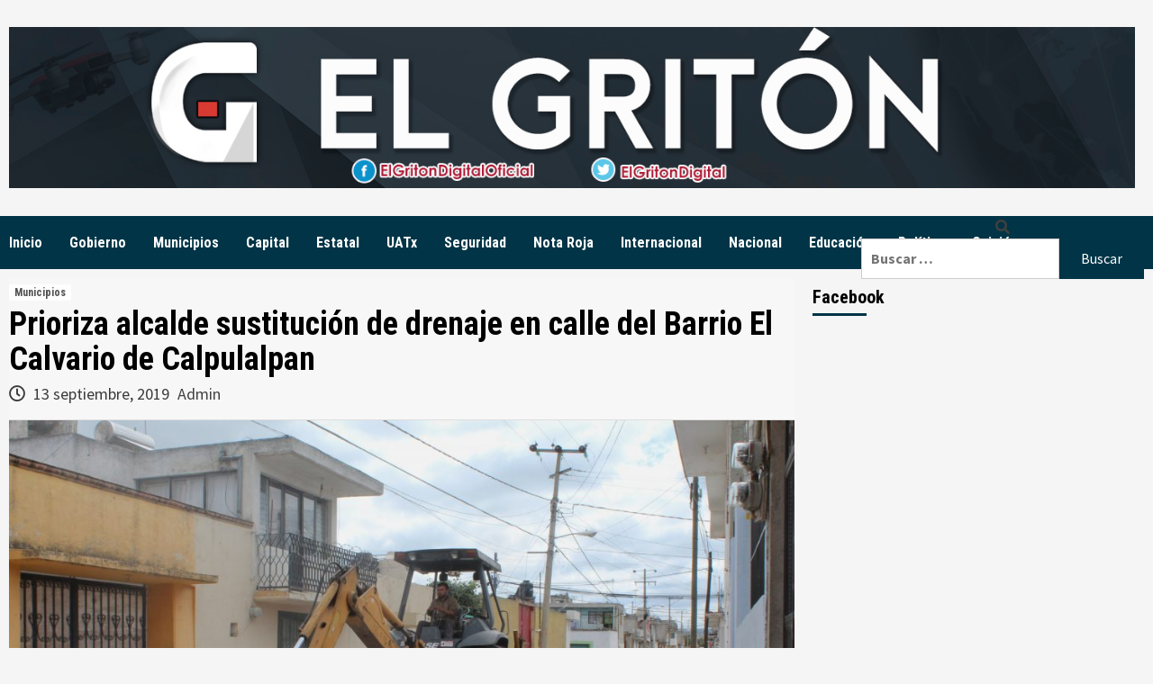

--- FILE ---
content_type: text/html; charset=UTF-8
request_url: https://elgriton.mx/prioriza-alcalde-sustitucion-de-drenaje-en-calle-del-barrio-el-calvario-de-calpulalpan/
body_size: 26290
content:
<!doctype html>
<html lang="es-MX">
<head>
    <meta charset="UTF-8">
    <meta name="viewport" content="width=device-width, initial-scale=1">
    <link rel="profile" href="http://gmpg.org/xfn/11">

    <title>Prioriza  alcalde sustitución de drenaje en calle del Barrio El Calvario de Calpulalpan &#8211; El Gritón Digital</title>
<meta name='robots' content='max-image-preview:large' />
<link rel='dns-prefetch' href='//platform.twitter.com' />
<link rel='dns-prefetch' href='//cdn.jsdelivr.net' />
<link rel='dns-prefetch' href='//www.googletagmanager.com' />
<link rel='dns-prefetch' href='//ajax.googleapis.com' />
<link rel='dns-prefetch' href='//fonts.googleapis.com' />
<link rel='dns-prefetch' href='//pagead2.googlesyndication.com' />
<link rel="alternate" type="application/rss+xml" title="El Gritón Digital &raquo; Feed" href="https://elgriton.mx/feed/" />
<link rel="alternate" type="application/rss+xml" title="El Gritón Digital &raquo; RSS de los comentarios" href="https://elgriton.mx/comments/feed/" />
<script type="text/javascript">
/* <![CDATA[ */
window._wpemojiSettings = {"baseUrl":"https:\/\/s.w.org\/images\/core\/emoji\/14.0.0\/72x72\/","ext":".png","svgUrl":"https:\/\/s.w.org\/images\/core\/emoji\/14.0.0\/svg\/","svgExt":".svg","source":{"concatemoji":"https:\/\/elgriton.mx\/wp-includes\/js\/wp-emoji-release.min.js?ver=6.4.7"}};
/*! This file is auto-generated */
!function(i,n){var o,s,e;function c(e){try{var t={supportTests:e,timestamp:(new Date).valueOf()};sessionStorage.setItem(o,JSON.stringify(t))}catch(e){}}function p(e,t,n){e.clearRect(0,0,e.canvas.width,e.canvas.height),e.fillText(t,0,0);var t=new Uint32Array(e.getImageData(0,0,e.canvas.width,e.canvas.height).data),r=(e.clearRect(0,0,e.canvas.width,e.canvas.height),e.fillText(n,0,0),new Uint32Array(e.getImageData(0,0,e.canvas.width,e.canvas.height).data));return t.every(function(e,t){return e===r[t]})}function u(e,t,n){switch(t){case"flag":return n(e,"\ud83c\udff3\ufe0f\u200d\u26a7\ufe0f","\ud83c\udff3\ufe0f\u200b\u26a7\ufe0f")?!1:!n(e,"\ud83c\uddfa\ud83c\uddf3","\ud83c\uddfa\u200b\ud83c\uddf3")&&!n(e,"\ud83c\udff4\udb40\udc67\udb40\udc62\udb40\udc65\udb40\udc6e\udb40\udc67\udb40\udc7f","\ud83c\udff4\u200b\udb40\udc67\u200b\udb40\udc62\u200b\udb40\udc65\u200b\udb40\udc6e\u200b\udb40\udc67\u200b\udb40\udc7f");case"emoji":return!n(e,"\ud83e\udef1\ud83c\udffb\u200d\ud83e\udef2\ud83c\udfff","\ud83e\udef1\ud83c\udffb\u200b\ud83e\udef2\ud83c\udfff")}return!1}function f(e,t,n){var r="undefined"!=typeof WorkerGlobalScope&&self instanceof WorkerGlobalScope?new OffscreenCanvas(300,150):i.createElement("canvas"),a=r.getContext("2d",{willReadFrequently:!0}),o=(a.textBaseline="top",a.font="600 32px Arial",{});return e.forEach(function(e){o[e]=t(a,e,n)}),o}function t(e){var t=i.createElement("script");t.src=e,t.defer=!0,i.head.appendChild(t)}"undefined"!=typeof Promise&&(o="wpEmojiSettingsSupports",s=["flag","emoji"],n.supports={everything:!0,everythingExceptFlag:!0},e=new Promise(function(e){i.addEventListener("DOMContentLoaded",e,{once:!0})}),new Promise(function(t){var n=function(){try{var e=JSON.parse(sessionStorage.getItem(o));if("object"==typeof e&&"number"==typeof e.timestamp&&(new Date).valueOf()<e.timestamp+604800&&"object"==typeof e.supportTests)return e.supportTests}catch(e){}return null}();if(!n){if("undefined"!=typeof Worker&&"undefined"!=typeof OffscreenCanvas&&"undefined"!=typeof URL&&URL.createObjectURL&&"undefined"!=typeof Blob)try{var e="postMessage("+f.toString()+"("+[JSON.stringify(s),u.toString(),p.toString()].join(",")+"));",r=new Blob([e],{type:"text/javascript"}),a=new Worker(URL.createObjectURL(r),{name:"wpTestEmojiSupports"});return void(a.onmessage=function(e){c(n=e.data),a.terminate(),t(n)})}catch(e){}c(n=f(s,u,p))}t(n)}).then(function(e){for(var t in e)n.supports[t]=e[t],n.supports.everything=n.supports.everything&&n.supports[t],"flag"!==t&&(n.supports.everythingExceptFlag=n.supports.everythingExceptFlag&&n.supports[t]);n.supports.everythingExceptFlag=n.supports.everythingExceptFlag&&!n.supports.flag,n.DOMReady=!1,n.readyCallback=function(){n.DOMReady=!0}}).then(function(){return e}).then(function(){var e;n.supports.everything||(n.readyCallback(),(e=n.source||{}).concatemoji?t(e.concatemoji):e.wpemoji&&e.twemoji&&(t(e.twemoji),t(e.wpemoji)))}))}((window,document),window._wpemojiSettings);
/* ]]> */
</script>
<style id='wp-emoji-styles-inline-css' type='text/css'>

	img.wp-smiley, img.emoji {
		display: inline !important;
		border: none !important;
		box-shadow: none !important;
		height: 1em !important;
		width: 1em !important;
		margin: 0 0.07em !important;
		vertical-align: -0.1em !important;
		background: none !important;
		padding: 0 !important;
	}
</style>
<link rel='stylesheet' id='wp-block-library-css' href='https://elgriton.mx/wp-includes/css/dist/block-library/style.min.css?ver=6.4.7' type='text/css' media='all' />
<style id='wp-block-library-inline-css' type='text/css'>
.has-text-align-justify{text-align:justify;}
</style>
<link rel='stylesheet' id='mediaelement-css' href='https://elgriton.mx/wp-includes/js/mediaelement/mediaelementplayer-legacy.min.css?ver=4.2.17' type='text/css' media='all' />
<link rel='stylesheet' id='wp-mediaelement-css' href='https://elgriton.mx/wp-includes/js/mediaelement/wp-mediaelement.min.css?ver=6.4.7' type='text/css' media='all' />
<style id='classic-theme-styles-inline-css' type='text/css'>
/*! This file is auto-generated */
.wp-block-button__link{color:#fff;background-color:#32373c;border-radius:9999px;box-shadow:none;text-decoration:none;padding:calc(.667em + 2px) calc(1.333em + 2px);font-size:1.125em}.wp-block-file__button{background:#32373c;color:#fff;text-decoration:none}
</style>
<style id='global-styles-inline-css' type='text/css'>
body{--wp--preset--color--black: #000000;--wp--preset--color--cyan-bluish-gray: #abb8c3;--wp--preset--color--white: #ffffff;--wp--preset--color--pale-pink: #f78da7;--wp--preset--color--vivid-red: #cf2e2e;--wp--preset--color--luminous-vivid-orange: #ff6900;--wp--preset--color--luminous-vivid-amber: #fcb900;--wp--preset--color--light-green-cyan: #7bdcb5;--wp--preset--color--vivid-green-cyan: #00d084;--wp--preset--color--pale-cyan-blue: #8ed1fc;--wp--preset--color--vivid-cyan-blue: #0693e3;--wp--preset--color--vivid-purple: #9b51e0;--wp--preset--gradient--vivid-cyan-blue-to-vivid-purple: linear-gradient(135deg,rgba(6,147,227,1) 0%,rgb(155,81,224) 100%);--wp--preset--gradient--light-green-cyan-to-vivid-green-cyan: linear-gradient(135deg,rgb(122,220,180) 0%,rgb(0,208,130) 100%);--wp--preset--gradient--luminous-vivid-amber-to-luminous-vivid-orange: linear-gradient(135deg,rgba(252,185,0,1) 0%,rgba(255,105,0,1) 100%);--wp--preset--gradient--luminous-vivid-orange-to-vivid-red: linear-gradient(135deg,rgba(255,105,0,1) 0%,rgb(207,46,46) 100%);--wp--preset--gradient--very-light-gray-to-cyan-bluish-gray: linear-gradient(135deg,rgb(238,238,238) 0%,rgb(169,184,195) 100%);--wp--preset--gradient--cool-to-warm-spectrum: linear-gradient(135deg,rgb(74,234,220) 0%,rgb(151,120,209) 20%,rgb(207,42,186) 40%,rgb(238,44,130) 60%,rgb(251,105,98) 80%,rgb(254,248,76) 100%);--wp--preset--gradient--blush-light-purple: linear-gradient(135deg,rgb(255,206,236) 0%,rgb(152,150,240) 100%);--wp--preset--gradient--blush-bordeaux: linear-gradient(135deg,rgb(254,205,165) 0%,rgb(254,45,45) 50%,rgb(107,0,62) 100%);--wp--preset--gradient--luminous-dusk: linear-gradient(135deg,rgb(255,203,112) 0%,rgb(199,81,192) 50%,rgb(65,88,208) 100%);--wp--preset--gradient--pale-ocean: linear-gradient(135deg,rgb(255,245,203) 0%,rgb(182,227,212) 50%,rgb(51,167,181) 100%);--wp--preset--gradient--electric-grass: linear-gradient(135deg,rgb(202,248,128) 0%,rgb(113,206,126) 100%);--wp--preset--gradient--midnight: linear-gradient(135deg,rgb(2,3,129) 0%,rgb(40,116,252) 100%);--wp--preset--font-size--small: 13px;--wp--preset--font-size--medium: 20px;--wp--preset--font-size--large: 36px;--wp--preset--font-size--x-large: 42px;--wp--preset--spacing--20: 0.44rem;--wp--preset--spacing--30: 0.67rem;--wp--preset--spacing--40: 1rem;--wp--preset--spacing--50: 1.5rem;--wp--preset--spacing--60: 2.25rem;--wp--preset--spacing--70: 3.38rem;--wp--preset--spacing--80: 5.06rem;--wp--preset--shadow--natural: 6px 6px 9px rgba(0, 0, 0, 0.2);--wp--preset--shadow--deep: 12px 12px 50px rgba(0, 0, 0, 0.4);--wp--preset--shadow--sharp: 6px 6px 0px rgba(0, 0, 0, 0.2);--wp--preset--shadow--outlined: 6px 6px 0px -3px rgba(255, 255, 255, 1), 6px 6px rgba(0, 0, 0, 1);--wp--preset--shadow--crisp: 6px 6px 0px rgba(0, 0, 0, 1);}:where(.is-layout-flex){gap: 0.5em;}:where(.is-layout-grid){gap: 0.5em;}body .is-layout-flow > .alignleft{float: left;margin-inline-start: 0;margin-inline-end: 2em;}body .is-layout-flow > .alignright{float: right;margin-inline-start: 2em;margin-inline-end: 0;}body .is-layout-flow > .aligncenter{margin-left: auto !important;margin-right: auto !important;}body .is-layout-constrained > .alignleft{float: left;margin-inline-start: 0;margin-inline-end: 2em;}body .is-layout-constrained > .alignright{float: right;margin-inline-start: 2em;margin-inline-end: 0;}body .is-layout-constrained > .aligncenter{margin-left: auto !important;margin-right: auto !important;}body .is-layout-constrained > :where(:not(.alignleft):not(.alignright):not(.alignfull)){max-width: var(--wp--style--global--content-size);margin-left: auto !important;margin-right: auto !important;}body .is-layout-constrained > .alignwide{max-width: var(--wp--style--global--wide-size);}body .is-layout-flex{display: flex;}body .is-layout-flex{flex-wrap: wrap;align-items: center;}body .is-layout-flex > *{margin: 0;}body .is-layout-grid{display: grid;}body .is-layout-grid > *{margin: 0;}:where(.wp-block-columns.is-layout-flex){gap: 2em;}:where(.wp-block-columns.is-layout-grid){gap: 2em;}:where(.wp-block-post-template.is-layout-flex){gap: 1.25em;}:where(.wp-block-post-template.is-layout-grid){gap: 1.25em;}.has-black-color{color: var(--wp--preset--color--black) !important;}.has-cyan-bluish-gray-color{color: var(--wp--preset--color--cyan-bluish-gray) !important;}.has-white-color{color: var(--wp--preset--color--white) !important;}.has-pale-pink-color{color: var(--wp--preset--color--pale-pink) !important;}.has-vivid-red-color{color: var(--wp--preset--color--vivid-red) !important;}.has-luminous-vivid-orange-color{color: var(--wp--preset--color--luminous-vivid-orange) !important;}.has-luminous-vivid-amber-color{color: var(--wp--preset--color--luminous-vivid-amber) !important;}.has-light-green-cyan-color{color: var(--wp--preset--color--light-green-cyan) !important;}.has-vivid-green-cyan-color{color: var(--wp--preset--color--vivid-green-cyan) !important;}.has-pale-cyan-blue-color{color: var(--wp--preset--color--pale-cyan-blue) !important;}.has-vivid-cyan-blue-color{color: var(--wp--preset--color--vivid-cyan-blue) !important;}.has-vivid-purple-color{color: var(--wp--preset--color--vivid-purple) !important;}.has-black-background-color{background-color: var(--wp--preset--color--black) !important;}.has-cyan-bluish-gray-background-color{background-color: var(--wp--preset--color--cyan-bluish-gray) !important;}.has-white-background-color{background-color: var(--wp--preset--color--white) !important;}.has-pale-pink-background-color{background-color: var(--wp--preset--color--pale-pink) !important;}.has-vivid-red-background-color{background-color: var(--wp--preset--color--vivid-red) !important;}.has-luminous-vivid-orange-background-color{background-color: var(--wp--preset--color--luminous-vivid-orange) !important;}.has-luminous-vivid-amber-background-color{background-color: var(--wp--preset--color--luminous-vivid-amber) !important;}.has-light-green-cyan-background-color{background-color: var(--wp--preset--color--light-green-cyan) !important;}.has-vivid-green-cyan-background-color{background-color: var(--wp--preset--color--vivid-green-cyan) !important;}.has-pale-cyan-blue-background-color{background-color: var(--wp--preset--color--pale-cyan-blue) !important;}.has-vivid-cyan-blue-background-color{background-color: var(--wp--preset--color--vivid-cyan-blue) !important;}.has-vivid-purple-background-color{background-color: var(--wp--preset--color--vivid-purple) !important;}.has-black-border-color{border-color: var(--wp--preset--color--black) !important;}.has-cyan-bluish-gray-border-color{border-color: var(--wp--preset--color--cyan-bluish-gray) !important;}.has-white-border-color{border-color: var(--wp--preset--color--white) !important;}.has-pale-pink-border-color{border-color: var(--wp--preset--color--pale-pink) !important;}.has-vivid-red-border-color{border-color: var(--wp--preset--color--vivid-red) !important;}.has-luminous-vivid-orange-border-color{border-color: var(--wp--preset--color--luminous-vivid-orange) !important;}.has-luminous-vivid-amber-border-color{border-color: var(--wp--preset--color--luminous-vivid-amber) !important;}.has-light-green-cyan-border-color{border-color: var(--wp--preset--color--light-green-cyan) !important;}.has-vivid-green-cyan-border-color{border-color: var(--wp--preset--color--vivid-green-cyan) !important;}.has-pale-cyan-blue-border-color{border-color: var(--wp--preset--color--pale-cyan-blue) !important;}.has-vivid-cyan-blue-border-color{border-color: var(--wp--preset--color--vivid-cyan-blue) !important;}.has-vivid-purple-border-color{border-color: var(--wp--preset--color--vivid-purple) !important;}.has-vivid-cyan-blue-to-vivid-purple-gradient-background{background: var(--wp--preset--gradient--vivid-cyan-blue-to-vivid-purple) !important;}.has-light-green-cyan-to-vivid-green-cyan-gradient-background{background: var(--wp--preset--gradient--light-green-cyan-to-vivid-green-cyan) !important;}.has-luminous-vivid-amber-to-luminous-vivid-orange-gradient-background{background: var(--wp--preset--gradient--luminous-vivid-amber-to-luminous-vivid-orange) !important;}.has-luminous-vivid-orange-to-vivid-red-gradient-background{background: var(--wp--preset--gradient--luminous-vivid-orange-to-vivid-red) !important;}.has-very-light-gray-to-cyan-bluish-gray-gradient-background{background: var(--wp--preset--gradient--very-light-gray-to-cyan-bluish-gray) !important;}.has-cool-to-warm-spectrum-gradient-background{background: var(--wp--preset--gradient--cool-to-warm-spectrum) !important;}.has-blush-light-purple-gradient-background{background: var(--wp--preset--gradient--blush-light-purple) !important;}.has-blush-bordeaux-gradient-background{background: var(--wp--preset--gradient--blush-bordeaux) !important;}.has-luminous-dusk-gradient-background{background: var(--wp--preset--gradient--luminous-dusk) !important;}.has-pale-ocean-gradient-background{background: var(--wp--preset--gradient--pale-ocean) !important;}.has-electric-grass-gradient-background{background: var(--wp--preset--gradient--electric-grass) !important;}.has-midnight-gradient-background{background: var(--wp--preset--gradient--midnight) !important;}.has-small-font-size{font-size: var(--wp--preset--font-size--small) !important;}.has-medium-font-size{font-size: var(--wp--preset--font-size--medium) !important;}.has-large-font-size{font-size: var(--wp--preset--font-size--large) !important;}.has-x-large-font-size{font-size: var(--wp--preset--font-size--x-large) !important;}
.wp-block-navigation a:where(:not(.wp-element-button)){color: inherit;}
:where(.wp-block-post-template.is-layout-flex){gap: 1.25em;}:where(.wp-block-post-template.is-layout-grid){gap: 1.25em;}
:where(.wp-block-columns.is-layout-flex){gap: 2em;}:where(.wp-block-columns.is-layout-grid){gap: 2em;}
.wp-block-pullquote{font-size: 1.5em;line-height: 1.6;}
</style>
<link rel='stylesheet' id='ctf_styles-css' href='https://elgriton.mx/wp-content/plugins/custom-twitter-feeds/css/ctf-styles.min.css?ver=2.1.1' type='text/css' media='all' />
<link rel='stylesheet' id='rw-slider-image-script-css' href='https://elgriton.mx/wp-content/plugins/slider-images/style/rw-slider-image-widget.css?ver=6.4.7' type='text/css' media='all' />
<link rel='stylesheet' id='rw-slider-image-style-fontawesome-css' href='https://elgriton.mx/wp-content/plugins/slider-images/style/richwebicons.css?ver=6.4.7' type='text/css' media='all' />
<link rel='stylesheet' id='theiaPostSlider-css' href='https://elgriton.mx/wp-content/plugins/theia-post-slider/dist/css/font-theme.css?ver=2.1.3' type='text/css' media='all' />
<style id='theiaPostSlider-inline-css' type='text/css'>


				.theiaPostSlider_nav.fontTheme ._title,
				.theiaPostSlider_nav.fontTheme ._text {
					line-height: 48px;
				}
	
				.theiaPostSlider_nav.fontTheme ._button,
				.theiaPostSlider_nav.fontTheme ._button svg {
					color: #203959;
					fill: #203959;
				}
	
				.theiaPostSlider_nav.fontTheme ._button ._2 span {
					font-size: 48px;
					line-height: 48px;
				}
	
				.theiaPostSlider_nav.fontTheme ._button ._2 svg {
					width: 48px;
				}
	
				.theiaPostSlider_nav.fontTheme ._button:hover,
				.theiaPostSlider_nav.fontTheme ._button:focus,
				.theiaPostSlider_nav.fontTheme ._button:hover svg,
				.theiaPostSlider_nav.fontTheme ._button:focus svg {
					color: #376299;
					fill: #376299;
				}
	
				.theiaPostSlider_nav.fontTheme ._disabled,				 
                .theiaPostSlider_nav.fontTheme ._disabled svg {
					color: #3d3d3d !important;
					fill: #3d3d3d !important;
				}
			
</style>
<link rel='stylesheet' id='theiaPostSlider-font-css' href='https://elgriton.mx/wp-content/plugins/theia-post-slider/assets/fonts/style.css?ver=2.1.3' type='text/css' media='all' />
<link rel='stylesheet' id='SFSImainCss-css' href='https://elgriton.mx/wp-content/plugins/ultimate-social-media-icons/css/sfsi-style.css?ver=2.9.4' type='text/css' media='all' />
<link rel='stylesheet' id='ql-jquery-ui-css' href='//ajax.googleapis.com/ajax/libs/jqueryui/1.12.1/themes/smoothness/jquery-ui.css?ver=6.4.7' type='text/css' media='all' />
<link rel='stylesheet' id='reviewer-photoswipe-css' href='https://elgriton.mx/wp-content/plugins/reviewer/public/assets/css/photoswipe.css?ver=3.14.2' type='text/css' media='all' />
<link rel='stylesheet' id='dashicons-css' href='https://elgriton.mx/wp-includes/css/dashicons.min.css?ver=6.4.7' type='text/css' media='all' />
<link rel='stylesheet' id='reviewer-public-css' href='https://elgriton.mx/wp-content/plugins/reviewer/public/assets/css/reviewer-public.css?ver=3.14.2' type='text/css' media='all' />
<link rel='stylesheet' id='daily_newscast-google-fonts-css' href='https://fonts.googleapis.com/css?family=Roboto+Condensed:400,300,400italic,700' type='text/css' media='all' />
<link rel='stylesheet' id='bootstrap-css' href='https://elgriton.mx/wp-content/themes/covernews/assets/bootstrap/css/bootstrap.min.css?ver=6.4.7' type='text/css' media='all' />
<link rel='stylesheet' id='covernews-style-css' href='https://elgriton.mx/wp-content/themes/covernews/style.css?ver=6.4.7' type='text/css' media='all' />
<link rel='stylesheet' id='daily_newscast-css' href='https://elgriton.mx/wp-content/themes/daily-newscast/style.css?ver=2.0.2' type='text/css' media='all' />
<link rel='stylesheet' id='font-awesome-v5-css' href='https://elgriton.mx/wp-content/themes/covernews/assets/font-awesome-v5/css/fontawesome-all.min.css?ver=6.4.7' type='text/css' media='all' />
<link rel='stylesheet' id='slick-css' href='https://elgriton.mx/wp-content/themes/covernews/assets/slick/css/slick.min.css?ver=6.4.7' type='text/css' media='all' />
<link rel='stylesheet' id='covernews-google-fonts-css' href='https://fonts.googleapis.com/css?family=Source%20Sans%20Pro:400,400i,700,700i|Lato:400,300,400italic,900,700&#038;subset=latin,latin-ext' type='text/css' media='all' />
<link rel='stylesheet' id='social-logos-css' href='https://elgriton.mx/wp-content/plugins/jetpack/_inc/social-logos/social-logos.min.css?ver=11.9.3' type='text/css' media='all' />
<link rel='stylesheet' id='jetpack_css-css' href='https://elgriton.mx/wp-content/plugins/jetpack/css/jetpack.css?ver=11.9.3' type='text/css' media='all' />
<script type="text/javascript" id="sfpp-fb-root-js-extra">
/* <![CDATA[ */
var sfpp_script_vars = {"language":"es_LA","appId":"297186066963865"};
/* ]]> */
</script>
<script type="text/javascript" async="async" src="https://elgriton.mx/wp-content/plugins/simple-facebook-twitter-widget/js/simple-facebook-page-root.js?ver=1.7.0" id="sfpp-fb-root-js"></script>
<script type="text/javascript" src="https://elgriton.mx/wp-includes/js/jquery/jquery.min.js?ver=3.7.1" id="jquery-core-js"></script>
<script type="text/javascript" src="https://elgriton.mx/wp-includes/js/jquery/jquery-migrate.min.js?ver=3.4.1" id="jquery-migrate-js"></script>
<script type="text/javascript" src="https://elgriton.mx/wp-includes/js/jquery/ui/core.min.js?ver=1.13.2" id="jquery-ui-core-js"></script>
<script type="text/javascript" src="https://elgriton.mx/wp-content/plugins/slider-images/scripts/rw-slider-image-widget.js?ver=6.4.7" id="rw-slider-image-script-js"></script>
<script type="text/javascript" src="https://elgriton.mx/wp-content/plugins/slider-images/scripts/jquery.easing.1.2.js?ver=6.4.7" id="rw-slider-image-script-easing-js"></script>
<script type="text/javascript" src="https://elgriton.mx/wp-content/plugins/slider-images/scripts/jquery.anythingslider.min.js?ver=6.4.7" id="rw-slider-image-script-anythingslider-js"></script>
<script type="text/javascript" src="https://elgriton.mx/wp-content/plugins/slider-images/scripts/jquery.colorbox-min.js?ver=6.4.7" id="rw-slider-image-script-colorbox-js"></script>
<script type="text/javascript" src="https://elgriton.mx/wp-content/plugins/theia-post-slider/dist/js/jquery.history.js?ver=1.7.1" id="history.js-js"></script>
<script type="text/javascript" src="https://elgriton.mx/wp-content/plugins/theia-post-slider/dist/js/async.min.js?ver=14.09.2014" id="async.js-js"></script>
<script type="text/javascript" src="https://elgriton.mx/wp-content/plugins/theia-post-slider/dist/js/tps.js?ver=2.1.3" id="theiaPostSlider/theiaPostSlider.js-js"></script>
<script type="text/javascript" src="https://elgriton.mx/wp-content/plugins/theia-post-slider/dist/js/main.js?ver=2.1.3" id="theiaPostSlider/main.js-js"></script>
<script type="text/javascript" src="https://elgriton.mx/wp-content/plugins/theia-post-slider/dist/js/tps-transition-slide.js?ver=2.1.3" id="theiaPostSlider/transition.js-js"></script>

<!-- Google tag (gtag.js) snippet added by Site Kit -->

<!-- Fragmento de código de Google Analytics añadido por Site Kit -->
<script type="text/javascript" src="https://www.googletagmanager.com/gtag/js?id=G-Z4KGRPB8HT" id="google_gtagjs-js" async></script>
<script type="text/javascript" id="google_gtagjs-js-after">
/* <![CDATA[ */
window.dataLayer = window.dataLayer || [];function gtag(){dataLayer.push(arguments);}
gtag("set","linker",{"domains":["elgriton.mx"]});
gtag("js", new Date());
gtag("set", "developer_id.dZTNiMT", true);
gtag("config", "G-Z4KGRPB8HT");
/* ]]> */
</script>

<!-- End Google tag (gtag.js) snippet added by Site Kit -->
<link rel="https://api.w.org/" href="https://elgriton.mx/wp-json/" /><link rel="alternate" type="application/json" href="https://elgriton.mx/wp-json/wp/v2/posts/14939" /><link rel="EditURI" type="application/rsd+xml" title="RSD" href="https://elgriton.mx/xmlrpc.php?rsd" />
<meta name="generator" content="WordPress 6.4.7" />
<link rel='shortlink' href='https://elgriton.mx/?p=14939' />
<link rel="alternate" type="application/json+oembed" href="https://elgriton.mx/wp-json/oembed/1.0/embed?url=https%3A%2F%2Felgriton.mx%2Fprioriza-alcalde-sustitucion-de-drenaje-en-calle-del-barrio-el-calvario-de-calpulalpan%2F" />
<link rel="alternate" type="text/xml+oembed" href="https://elgriton.mx/wp-json/oembed/1.0/embed?url=https%3A%2F%2Felgriton.mx%2Fprioriza-alcalde-sustitucion-de-drenaje-en-calle-del-barrio-el-calvario-de-calpulalpan%2F&#038;format=xml" />
<meta name="generator" content="Site Kit by Google 1.144.0" /><meta name="follow.[base64]" content="A5ypS0WujZUSVw6qH0EB"/><meta property="og:image:secure_url" content="https://elgriton.mx/wp-content/uploads/2019/09/Calle-Aldama.jpg" data-id="sfsi"><meta property="twitter:card" content="summary_large_image" data-id="sfsi"><meta property="twitter:image" content="https://elgriton.mx/wp-content/uploads/2019/09/Calle-Aldama.jpg" data-id="sfsi"><meta property="og:image:type" content="" data-id="sfsi" /><meta property="og:image:width" content="3184" data-id="sfsi" /><meta property="og:image:height" content="2123" data-id="sfsi" /><meta property="og:url" content="https://elgriton.mx/prioriza-alcalde-sustitucion-de-drenaje-en-calle-del-barrio-el-calvario-de-calpulalpan/" data-id="sfsi" /><meta property="og:description" content="
Dando respuesta a una petición de los vecinos de la calle Aldama del
Barrio El Calvario en la cabecera, el presidente municipal, Neptalí Gutiérrez
Juárez, giró instrucciones a la dirección de obras públicas para que esta fuera
una de las obras prioritarias de este 2019 y con ello, cumplir el compromiso
que hizo con los vecinos de esta parte de la ciudad. Los trabajos iniciaron la
semana pasada con la ruptura de concreto. Aquí,&nbsp;
se sustituirán 92 metros lineales de drenaje.







En este contexto, el director de obras públicas, Ricardo Fernández Velázquez,
indicó que los trabajos tendrán una inversión aproximada de $280 mil pesos,
recurso que forma parte del programa del Fondo para la Infraestructura Social
Municipal (FISM). 



El funcionario municipal, señaló que la obra consiste en la sustitución
de 92 metros lineales de tubo de drenaje, que incluyen también la construcción
de cuatro pozos de visita, una renivelación y la colocación de 236 metros
cuadrados de concreto.



Asimismo agregó que los trabajos llevarán algunas semanas, por lo tanto,
pide la comprensión de la ciudadanía porque esta vía es paso importante para
estudiantes de nivel secundaria y para quienes visitan un panteón que se
encuentra en el otro extremo de la misma. Por lo mismo, dijo se mantendrá muy
al pendiente del avance que presente la obra.



Por otra parte, el servidor público reiteró el compromiso que tiene el
alcalde en dotar o mejorar los servicios básicos de los calpulalpenses para que
tengan una mejor calidad de vida, por eso, a través de su área seguirá buscando
beneficiar a más ciudadanos, tanto en la cabecera municipal como en las
comunidades. Finalizó mencionando que en días próximos dará a conocer el inicio
de más obras.
" data-id="sfsi" /><meta property="og:title" content="Prioriza  alcalde sustitución de drenaje en calle del Barrio El Calvario de Calpulalpan" data-id="sfsi" />        <!-- Copyright protection script -->
        <meta http-equiv="imagetoolbar" content="no">
        <script>
            /*<![CDATA[*/
            document.oncontextmenu = function () {
                return false;
            };
            /*]]>*/
        </script>
        <script type="text/javascript">
            /*<![CDATA[*/
            document.onselectstart = function () {
                event = event || window.event;
                var custom_input = event.target || event.srcElement;

                if (custom_input.type !== "text" && custom_input.type !== "textarea" && custom_input.type !== "password") {
                    return false;
                } else {
                    return true;
                }

            };
            if (window.sidebar) {
                document.onmousedown = function (e) {
                    var obj = e.target;
                    if (obj.tagName.toUpperCase() === 'SELECT'
                        || obj.tagName.toUpperCase() === "INPUT"
                        || obj.tagName.toUpperCase() === "TEXTAREA"
                        || obj.tagName.toUpperCase() === "PASSWORD") {
                        return true;
                    } else {
                        return false;
                    }
                };
            }
            window.onload = function () {
                document.body.style.webkitTouchCallout = 'none';
                document.body.style.KhtmlUserSelect = 'none';
            }
            /*]]>*/
        </script>
        <script type="text/javascript">
            /*<![CDATA[*/
            if (parent.frames.length > 0) {
                top.location.replace(document.location);
            }
            /*]]>*/
        </script>
        <script>
            /*<![CDATA[*/
            document.ondragstart = function () {
                return false;
            };
            /*]]>*/
        </script>
        <style type="text/css">

            * {
                -webkit-touch-callout: none;
                -webkit-user-select: none;
                -moz-user-select: none;
                user-select: none;
            }

            img {
                -webkit-touch-callout: none;
                -webkit-user-select: none;
                -moz-user-select: none;
                user-select: none;
            }

            input, textarea, select {
	            -webkit-user-select: auto;
            }

        </style>
        <!-- End Copyright protection script -->

        <!-- Source hidden -->

        	<style>img#wpstats{display:none}</style>
		<!-- Analytics by WP Statistics v14.11.4 - https://wp-statistics.com -->

<!-- Metaetiquetas de Google AdSense añadidas por Site Kit -->
<meta name="google-adsense-platform-account" content="ca-host-pub-2644536267352236">
<meta name="google-adsense-platform-domain" content="sitekit.withgoogle.com">
<!-- Acabar con las metaetiquetas de Google AdSense añadidas por Site Kit -->
        <style type="text/css">
                        .site-title,
            .site-description {
                position: absolute;
                clip: rect(1px, 1px, 1px, 1px);
                display: none;
            }

            

        </style>
        
<!-- Fragmento de código de Google Adsense añadido por Site Kit -->
<script type="text/javascript" async="async" src="https://pagead2.googlesyndication.com/pagead/js/adsbygoogle.js?client=ca-pub-5956563500169986&amp;host=ca-host-pub-2644536267352236" crossorigin="anonymous"></script>

<!-- Final del fragmento de código de Google Adsense añadido por Site Kit -->

<!-- Jetpack Open Graph Tags -->
<meta property="og:type" content="article" />
<meta property="og:title" content="Prioriza  alcalde sustitución de drenaje en calle del Barrio El Calvario de Calpulalpan" />
<meta property="og:url" content="https://elgriton.mx/prioriza-alcalde-sustitucion-de-drenaje-en-calle-del-barrio-el-calvario-de-calpulalpan/" />
<meta property="og:description" content="Dando respuesta a una petición de los vecinos de la calle Aldama del Barrio El Calvario en la cabecera, el presidente municipal, Neptalí Gutiérrez Juárez, giró instrucciones a la dirección de obras…" />
<meta property="article:published_time" content="2019-09-13T16:50:24+00:00" />
<meta property="article:modified_time" content="2019-09-13T16:50:59+00:00" />
<meta property="og:site_name" content="El Gritón Digital" />
<meta property="og:image" content="https://elgriton.mx/wp-content/uploads/2019/09/Calle-Aldama.jpg" />
<meta property="og:image:width" content="3184" />
<meta property="og:image:height" content="2123" />
<meta property="og:image:alt" content="" />
<meta property="og:locale" content="es_MX" />

<!-- End Jetpack Open Graph Tags -->
<meta name="twitter:widgets:theme" content="dark"><meta name="twitter:widgets:link-color" content="#000000"><meta name="twitter:widgets:border-color" content="#000000"><meta name="twitter:partner" content="tfwp"><link rel="icon" href="https://elgriton.mx/wp-content/uploads/2022/03/ElGriton-365x365.jpg" sizes="32x32" />
<link rel="icon" href="https://elgriton.mx/wp-content/uploads/2022/03/ElGriton-365x365.jpg" sizes="192x192" />
<link rel="apple-touch-icon" href="https://elgriton.mx/wp-content/uploads/2022/03/ElGriton-365x365.jpg" />
<meta name="msapplication-TileImage" content="https://elgriton.mx/wp-content/uploads/2022/03/ElGriton-365x365.jpg" />

<meta name="twitter:card" content="summary"><meta name="twitter:title" content="Prioriza  alcalde sustitución de drenaje en calle del Barrio El Calvario de Calpulalpan"><meta name="twitter:site" content="@ElGritonDigital"><meta name="twitter:description" content="Dando respuesta a una petición de los vecinos de la calle Aldama del Barrio El&hellip;">
</head>

<body class="post-template-default single single-post postid-14939 single-format-standard wp-custom-logo theiaPostSlider_body sfsi_actvite_theme_default default-content-layout align-content-left">


<div id="page" class="site">
    <a class="skip-link screen-reader-text" href="#content">Skip to content</a>

    <div class="header-layout-3">
                <header id="masthead" class="site-header">
                        <div class="masthead-banner " data-background="">
                <div class="container">
                    <div class="row">
                        <div class="col-md-12">
                            <div class="site-branding">
                                <a href="https://elgriton.mx/" class="custom-logo-link" rel="home"><img width="1400" height="200" src="https://elgriton.mx/wp-content/uploads/2019/05/webbannermayo.jpg" class="custom-logo" alt="El Gritón Digital" decoding="async" fetchpriority="high" srcset="https://elgriton.mx/wp-content/uploads/2019/05/webbannermayo.jpg 1400w, https://elgriton.mx/wp-content/uploads/2019/05/webbannermayo-660x94.jpg 660w, https://elgriton.mx/wp-content/uploads/2019/05/webbannermayo-768x110.jpg 768w, https://elgriton.mx/wp-content/uploads/2019/05/webbannermayo-840x120.jpg 840w, https://elgriton.mx/wp-content/uploads/2019/05/webbannermayo-1024x146.jpg 1024w" sizes="(max-width: 1400px) 100vw, 1400px" /></a>                                    <p class="site-title font-family-1">
                                        <a href="https://elgriton.mx/"
                                           rel="home">El Gritón Digital</a>
                                    </p>
                                
                                                                    <p class="site-description">Noticias de Tlaxcala | Medio de comunicación fundado en el año 2000, nuestro objetivo informar con la verdad y ser la voz de la denuncia.</p>
                                                            </div>
                        </div>
                        <div class="col-md-12">
                                                    </div>
                    </div>
                </div>
            </div>
            <nav id="site-navigation" class="main-navigation">
                <div class="container">
                    <div class="row">
                        <div class="kol-12">
                            <div class="navigation-container">





                                <button class="toggle-menu" aria-controls="primary-menu" aria-expanded="false">
                                    <span class="screen-reader-text">Primary Menu</span>
                                    <i class="ham"></i>
                                </button>
                                <span class="af-mobile-site-title-wrap">
                            <a href="https://elgriton.mx/" class="custom-logo-link" rel="home"><img width="1400" height="200" src="https://elgriton.mx/wp-content/uploads/2019/05/webbannermayo.jpg" class="custom-logo" alt="El Gritón Digital" decoding="async" srcset="https://elgriton.mx/wp-content/uploads/2019/05/webbannermayo.jpg 1400w, https://elgriton.mx/wp-content/uploads/2019/05/webbannermayo-660x94.jpg 660w, https://elgriton.mx/wp-content/uploads/2019/05/webbannermayo-768x110.jpg 768w, https://elgriton.mx/wp-content/uploads/2019/05/webbannermayo-840x120.jpg 840w, https://elgriton.mx/wp-content/uploads/2019/05/webbannermayo-1024x146.jpg 1024w" sizes="(max-width: 1400px) 100vw, 1400px" /></a>                            <p class="site-title font-family-1">
                                <a href="https://elgriton.mx/"
                                   rel="home">El Gritón Digital</a>
                            </p>
                        </span>
                                <div class="menu main-menu"><ul id="primary-menu" class="menu"><li id="menu-item-838" class="menu-item menu-item-type-custom menu-item-object-custom menu-item-home menu-item-838"><a href="http://elgriton.mx">Inicio</a></li>
<li id="menu-item-50" class="menu-item menu-item-type-taxonomy menu-item-object-category menu-item-50"><a href="https://elgriton.mx/category/gobierno/">Gobierno</a></li>
<li id="menu-item-46" class="menu-item menu-item-type-taxonomy menu-item-object-category current-post-ancestor current-menu-parent current-post-parent menu-item-46"><a href="https://elgriton.mx/category/municipios/">Municipios</a></li>
<li id="menu-item-45" class="menu-item menu-item-type-taxonomy menu-item-object-category menu-item-45"><a href="https://elgriton.mx/category/capital/">Capital</a></li>
<li id="menu-item-560" class="menu-item menu-item-type-taxonomy menu-item-object-category menu-item-560"><a href="https://elgriton.mx/category/estatal/">Estatal</a></li>
<li id="menu-item-47" class="menu-item menu-item-type-taxonomy menu-item-object-category menu-item-47"><a href="https://elgriton.mx/category/uatx/">UATx</a></li>
<li id="menu-item-117" class="menu-item menu-item-type-taxonomy menu-item-object-category menu-item-117"><a href="https://elgriton.mx/category/seguridad/">Seguridad</a></li>
<li id="menu-item-44" class="menu-item menu-item-type-taxonomy menu-item-object-category menu-item-44"><a href="https://elgriton.mx/category/nota-roja/">Nota Roja</a></li>
<li id="menu-item-43" class="menu-item menu-item-type-taxonomy menu-item-object-category menu-item-43"><a href="https://elgriton.mx/category/internacional/">Internacional</a></li>
<li id="menu-item-49" class="menu-item menu-item-type-taxonomy menu-item-object-category menu-item-49"><a href="https://elgriton.mx/category/nacional/">Nacional</a></li>
<li id="menu-item-51593" class="menu-item menu-item-type-taxonomy menu-item-object-category menu-item-51593"><a href="https://elgriton.mx/category/educacion/">Educación</a></li>
<li id="menu-item-51594" class="menu-item menu-item-type-taxonomy menu-item-object-category menu-item-51594"><a href="https://elgriton.mx/category/politica/">Política</a></li>
<li id="menu-item-56235" class="menu-item menu-item-type-taxonomy menu-item-object-category menu-item-56235"><a href="https://elgriton.mx/category/opinion/">Opinión</a></li>
</ul></div>
                                <div class="cart-search">

                                    <div class="af-search-wrap">
                                        <div class="search-overlay">
                                            <a href="#" title="Search" class="search-icon">
                                                <i class="fa fa-search"></i>
                                            </a>
                                            <div class="af-search-form">
                                                <form role="search" method="get" class="search-form" action="https://elgriton.mx/">
				<label>
					<span class="screen-reader-text">Buscar:</span>
					<input type="search" class="search-field" placeholder="Buscar &hellip;" value="" name="s" />
				</label>
				<input type="submit" class="search-submit" value="Buscar" />
			</form>                                            </div>
                                        </div>
                                    </div>
                                </div>


                            </div>
                        </div>
                    </div>
                </div>
            </nav>
        </header>
    </div>



    <div id="content" class="container">
        <div class="row">
                <div id="primary" class="content-area">
                    <main id="main" class="site-main">

                                                    <article id="post-14939" class="post-14939 post type-post status-publish format-standard has-post-thumbnail hentry category-municipios">
                                <div class="entry-content-wrap">
                                    <header class="entry-header">

    <div class="header-details-wrapper">
        <div class="entry-header-details">
                            <div class="figure-categories figure-categories-bg">
                                        <ul class="cat-links"><li class="meta-category">
                             <a class="covernews-categories category-color-1" href="https://elgriton.mx/category/municipios/" alt="View all posts in Municipios"> 
                                 Municipios
                             </a>
                        </li></ul>                </div>
                        <h1 class="entry-title">Prioriza  alcalde sustitución de drenaje en calle del Barrio El Calvario de Calpulalpan</h1>
            
                
        <span class="author-links">
                            <span class="item-metadata posts-date">
                <i class="far fa-clock"></i>
                    13 septiembre, 2019            </span>
                        
                <span class="item-metadata posts-author">
            <a href="https://elgriton.mx/author/admin/">
                Admin            </a>
        </span>
                    </span>
                        

                    </div>
    </div>

        <div class="aft-post-thumbnail-wrapper">    
                    <div class="post-thumbnail full-width-image">
                    <img width="1024" height="683" src="https://elgriton.mx/wp-content/uploads/2019/09/Calle-Aldama-1024x683.jpg" class="attachment-covernews-featured size-covernews-featured wp-post-image" alt="" decoding="async" srcset="https://elgriton.mx/wp-content/uploads/2019/09/Calle-Aldama-1024x683.jpg 1024w, https://elgriton.mx/wp-content/uploads/2019/09/Calle-Aldama-547x365.jpg 547w, https://elgriton.mx/wp-content/uploads/2019/09/Calle-Aldama-768x512.jpg 768w, https://elgriton.mx/wp-content/uploads/2019/09/Calle-Aldama-840x560.jpg 840w, https://elgriton.mx/wp-content/uploads/2019/09/Calle-Aldama-675x450.jpg 675w" sizes="(max-width: 1024px) 100vw, 1024px" />                </div>
            
                </div>
    </header><!-- .entry-header -->                                    

    <div class="entry-content">
        <div id="tps_slideContainer_14939" class="theiaPostSlider_slides"><div class="theiaPostSlider_preloadedSlide">

<p>Dando respuesta a una petición de los vecinos de la calle Aldama del
Barrio El Calvario en la cabecera, el presidente municipal, Neptalí Gutiérrez
Juárez, giró instrucciones a la dirección de obras públicas para que esta fuera
una de las obras prioritarias de este 2019 y con ello, cumplir el compromiso
que hizo con los vecinos de esta parte de la ciudad. Los trabajos iniciaron la
semana pasada con la ruptura de concreto. Aquí,&nbsp;
se sustituirán 92 metros lineales de drenaje.</p>



<ul class="wp-block-gallery columns-3 is-cropped wp-block-gallery-1 is-layout-flex wp-block-gallery-is-layout-flex"><li class="blocks-gallery-item"><figure><img decoding="async" width="840" height="591" src="https://elgriton.mx/wp-content/uploads/2019/09/Calle-Aldama-2-840x591.jpg" alt="" data-id="14940" data-link="https://elgriton.mx/?attachment_id=14940" class="wp-image-14940" srcset="https://elgriton.mx/wp-content/uploads/2019/09/Calle-Aldama-2-840x591.jpg 840w, https://elgriton.mx/wp-content/uploads/2019/09/Calle-Aldama-2-519x365.jpg 519w, https://elgriton.mx/wp-content/uploads/2019/09/Calle-Aldama-2-768x540.jpg 768w, https://elgriton.mx/wp-content/uploads/2019/09/Calle-Aldama-2-1024x720.jpg 1024w" sizes="(max-width: 840px) 100vw, 840px" /></figure></li><li class="blocks-gallery-item"><figure><img decoding="async" width="840" height="594" src="https://elgriton.mx/wp-content/uploads/2019/09/Calle-Aldama-3-840x594.jpg" alt="" data-id="14943" data-link="https://elgriton.mx/?attachment_id=14943" class="wp-image-14943" srcset="https://elgriton.mx/wp-content/uploads/2019/09/Calle-Aldama-3-840x594.jpg 840w, https://elgriton.mx/wp-content/uploads/2019/09/Calle-Aldama-3-516x365.jpg 516w, https://elgriton.mx/wp-content/uploads/2019/09/Calle-Aldama-3-768x544.jpg 768w, https://elgriton.mx/wp-content/uploads/2019/09/Calle-Aldama-3-1024x725.jpg 1024w" sizes="(max-width: 840px) 100vw, 840px" /></figure></li><li class="blocks-gallery-item"><figure><img loading="lazy" decoding="async" width="840" height="560" src="https://elgriton.mx/wp-content/uploads/2019/09/Calle-Aldama-5-840x560.jpg" alt="" data-id="14944" data-link="https://elgriton.mx/?attachment_id=14944" class="wp-image-14944" srcset="https://elgriton.mx/wp-content/uploads/2019/09/Calle-Aldama-5-840x560.jpg 840w, https://elgriton.mx/wp-content/uploads/2019/09/Calle-Aldama-5-548x365.jpg 548w, https://elgriton.mx/wp-content/uploads/2019/09/Calle-Aldama-5-768x512.jpg 768w, https://elgriton.mx/wp-content/uploads/2019/09/Calle-Aldama-5-1024x683.jpg 1024w, https://elgriton.mx/wp-content/uploads/2019/09/Calle-Aldama-5-675x450.jpg 675w" sizes="(max-width: 840px) 100vw, 840px" /></figure></li><li class="blocks-gallery-item"><figure><img loading="lazy" decoding="async" width="840" height="705" src="https://elgriton.mx/wp-content/uploads/2019/09/Calle-Aldama-1-840x705.jpg" alt="" data-id="14945" data-link="https://elgriton.mx/?attachment_id=14945" class="wp-image-14945" srcset="https://elgriton.mx/wp-content/uploads/2019/09/Calle-Aldama-1-840x705.jpg 840w, https://elgriton.mx/wp-content/uploads/2019/09/Calle-Aldama-1-435x365.jpg 435w, https://elgriton.mx/wp-content/uploads/2019/09/Calle-Aldama-1-768x644.jpg 768w, https://elgriton.mx/wp-content/uploads/2019/09/Calle-Aldama-1-1024x859.jpg 1024w" sizes="(max-width: 840px) 100vw, 840px" /></figure></li><li class="blocks-gallery-item"><figure><img loading="lazy" decoding="async" width="840" height="585" src="https://elgriton.mx/wp-content/uploads/2019/09/Calle-Aldama-4-840x585.jpg" alt="" data-id="14946" data-link="https://elgriton.mx/?attachment_id=14946" class="wp-image-14946" srcset="https://elgriton.mx/wp-content/uploads/2019/09/Calle-Aldama-4-840x585.jpg 840w, https://elgriton.mx/wp-content/uploads/2019/09/Calle-Aldama-4-524x365.jpg 524w, https://elgriton.mx/wp-content/uploads/2019/09/Calle-Aldama-4-768x534.jpg 768w, https://elgriton.mx/wp-content/uploads/2019/09/Calle-Aldama-4-1024x713.jpg 1024w" sizes="(max-width: 840px) 100vw, 840px" /></figure></li><li class="blocks-gallery-item"><figure><img loading="lazy" decoding="async" width="840" height="560" src="https://elgriton.mx/wp-content/uploads/2019/09/Calle-Aldama-840x560.jpg" alt="" data-id="14947" data-link="https://elgriton.mx/?attachment_id=14947" class="wp-image-14947" srcset="https://elgriton.mx/wp-content/uploads/2019/09/Calle-Aldama-840x560.jpg 840w, https://elgriton.mx/wp-content/uploads/2019/09/Calle-Aldama-547x365.jpg 547w, https://elgriton.mx/wp-content/uploads/2019/09/Calle-Aldama-768x512.jpg 768w, https://elgriton.mx/wp-content/uploads/2019/09/Calle-Aldama-1024x683.jpg 1024w, https://elgriton.mx/wp-content/uploads/2019/09/Calle-Aldama-675x450.jpg 675w" sizes="(max-width: 840px) 100vw, 840px" /></figure></li><li class="blocks-gallery-item"><figure><img loading="lazy" decoding="async" width="840" height="560" src="https://elgriton.mx/wp-content/uploads/2019/09/Calle-Aldama-6-840x560.jpg" alt="" data-id="14948" data-link="https://elgriton.mx/?attachment_id=14948" class="wp-image-14948" srcset="https://elgriton.mx/wp-content/uploads/2019/09/Calle-Aldama-6-840x560.jpg 840w, https://elgriton.mx/wp-content/uploads/2019/09/Calle-Aldama-6-548x365.jpg 548w, https://elgriton.mx/wp-content/uploads/2019/09/Calle-Aldama-6-768x512.jpg 768w, https://elgriton.mx/wp-content/uploads/2019/09/Calle-Aldama-6-1024x683.jpg 1024w, https://elgriton.mx/wp-content/uploads/2019/09/Calle-Aldama-6-675x450.jpg 675w" sizes="(max-width: 840px) 100vw, 840px" /></figure></li></ul>



<p>En este contexto, el director de obras públicas, Ricardo Fernández Velázquez,
indicó que los trabajos tendrán una inversión aproximada de $280 mil pesos,
recurso que forma parte del programa del Fondo para la Infraestructura Social
Municipal (FISM). </p>



<p>El funcionario municipal, señaló que la obra consiste en la sustitución
de 92 metros lineales de tubo de drenaje, que incluyen también la construcción
de cuatro pozos de visita, una renivelación y la colocación de 236 metros
cuadrados de concreto.</p>



<p>Asimismo agregó que los trabajos llevarán algunas semanas, por lo tanto,
pide la comprensión de la ciudadanía porque esta vía es paso importante para
estudiantes de nivel secundaria y para quienes visitan un panteón que se
encuentra en el otro extremo de la misma. Por lo mismo, dijo se mantendrá muy
al pendiente del avance que presente la obra.</p>



<p>Por otra parte, el servidor público reiteró el compromiso que tiene el
alcalde en dotar o mejorar los servicios básicos de los calpulalpenses para que
tengan una mejor calidad de vida, por eso, a través de su área seguirá buscando
beneficiar a más ciudadanos, tanto en la cabecera municipal como en las
comunidades. Finalizó mencionando que en días próximos dará a conocer el inicio
de más obras.</p>

</div></div><div class="theiaPostSlider_footer _footer"></div><p><!-- END THEIA POST SLIDER --></p>
<div class="twitter-share"><a href="https://twitter.com/intent/tweet?url=https%3A%2F%2Felgriton.mx%2Fprioriza-alcalde-sustitucion-de-drenaje-en-calle-del-barrio-el-calvario-de-calpulalpan%2F&#038;via=ElGritonDigital" class="twitter-share-button" data-size="large">Twittear</a></div>
<div class="sharedaddy sd-sharing-enabled"><div class="robots-nocontent sd-block sd-social sd-social-icon-text sd-sharing"><h3 class="sd-title">Compártelo:</h3><div class="sd-content"><ul><li class="share-twitter"><a rel="nofollow noopener noreferrer" data-shared="sharing-twitter-14939" class="share-twitter sd-button share-icon" href="https://elgriton.mx/prioriza-alcalde-sustitucion-de-drenaje-en-calle-del-barrio-el-calvario-de-calpulalpan/?share=twitter" target="_blank" title="Haz clic para compartir en Twitter" ><span>Twitter</span></a></li><li class="share-facebook"><a rel="nofollow noopener noreferrer" data-shared="sharing-facebook-14939" class="share-facebook sd-button share-icon" href="https://elgriton.mx/prioriza-alcalde-sustitucion-de-drenaje-en-calle-del-barrio-el-calvario-de-calpulalpan/?share=facebook" target="_blank" title="Haz clic para compartir en Facebook" ><span>Facebook</span></a></li><li class="share-end"></li></ul></div></div></div><div data-theiaPostSlider-sliderOptions='{&quot;slideContainer&quot;:&quot;#tps_slideContainer_14939&quot;,&quot;nav&quot;:[&quot;.theiaPostSlider_nav&quot;],&quot;navText&quot;:&quot;%{currentSlide} of %{totalSlides}&quot;,&quot;helperText&quot;:&quot;Use your &amp;leftarrow; &amp;rightarrow; (arrow) keys to browse&quot;,&quot;defaultSlide&quot;:0,&quot;transitionEffect&quot;:&quot;slide&quot;,&quot;transitionSpeed&quot;:400,&quot;keyboardShortcuts&quot;:true,&quot;scrollAfterRefresh&quot;:true,&quot;numberOfSlides&quot;:1,&quot;slides&quot;:[],&quot;useSlideSources&quot;:null,&quot;themeType&quot;:&quot;font&quot;,&quot;prevText&quot;:&quot;Prev&quot;,&quot;nextText&quot;:&quot;Next&quot;,&quot;buttonWidth&quot;:0,&quot;buttonWidth_post&quot;:0,&quot;postUrl&quot;:&quot;https:\/\/elgriton.mx\/prioriza-alcalde-sustitucion-de-drenaje-en-calle-del-barrio-el-calvario-de-calpulalpan\/&quot;,&quot;postId&quot;:14939,&quot;refreshAds&quot;:false,&quot;refreshAdsEveryNSlides&quot;:1,&quot;adRefreshingMechanism&quot;:&quot;javascript&quot;,&quot;ajaxUrl&quot;:&quot;https:\/\/elgriton.mx\/wp-admin\/admin-ajax.php&quot;,&quot;loopSlides&quot;:false,&quot;scrollTopOffset&quot;:0,&quot;hideNavigationOnFirstSlide&quot;:false,&quot;isRtl&quot;:false,&quot;excludedWords&quot;:[&quot;&quot;],&quot;prevFontIcon&quot;:&quot;&lt;span aria-hidden=\&quot;true\&quot; class=\&quot;tps-icon-chevron-circle-left\&quot;&gt;&lt;\/span&gt;&quot;,&quot;nextFontIcon&quot;:&quot;&lt;span aria-hidden=\&quot;true\&quot; class=\&quot;tps-icon-chevron-circle-right\&quot;&gt;&lt;\/span&gt;&quot;}' 
					 data-theiaPostSlider-onChangeSlide='&quot;&quot;'></div>                    <div class="post-item-metadata entry-meta">
                            </div>
                
	<nav class="navigation post-navigation" aria-label="Continue Reading">
		<h2 class="screen-reader-text">Continue Reading</h2>
		<div class="nav-links"><div class="nav-previous"><a href="https://elgriton.mx/sana-y-salva-fue-localizada-femenina-presuntamente-secuestrada-en-huamantla/" rel="prev"><span class="em-post-navigation">Previous</span> Sana y salva fue localizada femenina presuntamente secuestrada en Huamantla</a></div><div class="nav-next"><a href="https://elgriton.mx/implementa-pc-de-nanacamilpa-operativo-por-fiestas-patrias/" rel="next"><span class="em-post-navigation">Next</span> Implementa PC de Nanacamilpa operativo por Fiestas Patrias</a></div></div>
	</nav>            </div><!-- .entry-content -->


                                </div>
                                
<div class="promotionspace enable-promotionspace">

    <div class="em-reated-posts  col-ten">
        <div class="row">
                            <h3 class="related-title">                    
                    Te puede interesar                </h3>
                        <div class="row">
                                    <div class="col-sm-4 latest-posts-grid" data-mh="latest-posts-grid">
                        <div class="spotlight-post">
                            <figure class="categorised-article">
                                <div class="categorised-article-wrapper">
                                    <div class="data-bg data-bg-hover data-bg-categorised"
                                         data-background="https://elgriton.mx/wp-content/uploads/2026/01/IMG-20260121-WA0212-720x380.jpg">
                                        <a href="https://elgriton.mx/inaugura-javier-rivera-bonilla-los-murales-por-el-agua-en-distintos-puntos-de-apizaco/"></a>
                                    </div>
                                </div>
                            </figure>

                            <figcaption>
                                <div class="figure-categories figure-categories-bg">
                                                                        <ul class="cat-links"><li class="meta-category">
                             <a class="covernews-categories category-color-1" href="https://elgriton.mx/category/municipios/" alt="View all posts in Municipios"> 
                                 Municipios
                             </a>
                        </li></ul>                                </div>
                                <h3 class="article-title article-title-1">
                                    <a href="https://elgriton.mx/inaugura-javier-rivera-bonilla-los-murales-por-el-agua-en-distintos-puntos-de-apizaco/">
                                        Inaugura Javier Rivera Bonilla los &#8220;Murales por el Agua&#8221; en distintos puntos de Apizaco                                     </a>
                                </h3>
                                <div class="grid-item-metadata">
                                    
        <span class="author-links">
                            <span class="item-metadata posts-date">
                <i class="far fa-clock"></i>
                    21 enero, 2026            </span>
                        
                <span class="item-metadata posts-author">
            <a href="https://elgriton.mx/author/admin/">
                Admin            </a>
        </span>
                    </span>
                                        </div>
                            </figcaption>
                        </div>
                    </div>
                                    <div class="col-sm-4 latest-posts-grid" data-mh="latest-posts-grid">
                        <div class="spotlight-post">
                            <figure class="categorised-article">
                                <div class="categorised-article-wrapper">
                                    <div class="data-bg data-bg-hover data-bg-categorised"
                                         data-background="https://elgriton.mx/wp-content/uploads/2026/01/IMG-20260121-WA0145-720x380.jpg">
                                        <a href="https://elgriton.mx/blanca-angulo-fortalece-atencion-ciudadana-con-chiautempenses/"></a>
                                    </div>
                                </div>
                            </figure>

                            <figcaption>
                                <div class="figure-categories figure-categories-bg">
                                                                        <ul class="cat-links"><li class="meta-category">
                             <a class="covernews-categories category-color-1" href="https://elgriton.mx/category/municipios/" alt="View all posts in Municipios"> 
                                 Municipios
                             </a>
                        </li></ul>                                </div>
                                <h3 class="article-title article-title-1">
                                    <a href="https://elgriton.mx/blanca-angulo-fortalece-atencion-ciudadana-con-chiautempenses/">
                                        Blanca Angulo fortalece atención ciudadana con chiautempenses                                    </a>
                                </h3>
                                <div class="grid-item-metadata">
                                    
        <span class="author-links">
                            <span class="item-metadata posts-date">
                <i class="far fa-clock"></i>
                    21 enero, 2026            </span>
                        
                <span class="item-metadata posts-author">
            <a href="https://elgriton.mx/author/admin/">
                Admin            </a>
        </span>
                    </span>
                                        </div>
                            </figcaption>
                        </div>
                    </div>
                                    <div class="col-sm-4 latest-posts-grid" data-mh="latest-posts-grid">
                        <div class="spotlight-post">
                            <figure class="categorised-article">
                                <div class="categorised-article-wrapper">
                                    <div class="data-bg data-bg-hover data-bg-categorised"
                                         data-background="https://elgriton.mx/wp-content/uploads/2026/01/IMG-20260121-WA0153-720x380.jpg">
                                        <a href="https://elgriton.mx/atiende-direccion-de-seguridad-publica-volcadura-de-tractocamion-en-huamantla/"></a>
                                    </div>
                                </div>
                            </figure>

                            <figcaption>
                                <div class="figure-categories figure-categories-bg">
                                                                        <ul class="cat-links"><li class="meta-category">
                             <a class="covernews-categories category-color-1" href="https://elgriton.mx/category/municipios/" alt="View all posts in Municipios"> 
                                 Municipios
                             </a>
                        </li></ul>                                </div>
                                <h3 class="article-title article-title-1">
                                    <a href="https://elgriton.mx/atiende-direccion-de-seguridad-publica-volcadura-de-tractocamion-en-huamantla/">
                                        Atiende Dirección de Seguridad Pública volcadura de tractocamión en Huamantla                                    </a>
                                </h3>
                                <div class="grid-item-metadata">
                                    
        <span class="author-links">
                            <span class="item-metadata posts-date">
                <i class="far fa-clock"></i>
                    21 enero, 2026            </span>
                        
                <span class="item-metadata posts-author">
            <a href="https://elgriton.mx/author/admin/">
                Admin            </a>
        </span>
                    </span>
                                        </div>
                            </figcaption>
                        </div>
                    </div>
                            </div>

        </div>
    </div>
</div>
                                                            </article>
                        
                    </main><!-- #main -->
                </div><!-- #primary -->
                                <aside id="secondary" class="widget-area aft-sticky-sidebar">
	<div id="simple_facebook_page_feed_widget-8" class="widget covernews-widget widget_simple_facebook_page_feed_widget"><h2 class="widget-title widget-title-1"><span>Facebook</span></h2><!-- This Facebook Page Feed was generated with Simple Facebook Page Widget & Shortcode plugin v1.7.0 - https://wordpress.org/plugins/simple-facebook-twitter-widget/ --><div id="simple-facebook-widget" style="text-align:left;"><div class="fb-page" data-href="https://www.facebook.com/ElGritonDigitalOficial/" data-width="280" data-height="400" data-tabs="timeline" data-hide-cover="0" data-show-facepile="1" data-hide-cta="0" data-small-header="1" data-adapt-container-width="1"></div></div><!-- End Simple Facebook Page Plugin (Widget) --></div></aside><!-- #secondary -->
            </div>


</div>

<div class="af-main-banner-latest-posts grid-layout">
    <div class="container">
        <div class="row">

    <div class="widget-title-section">
                    <h4 class="widget-title header-after1">
                        <span class="header-after">                            
                            Te puede interesar                            </span>
            </h4>
        
    </div>
    <div class="row">
                <div class="col-sm-15 latest-posts-grid" data-mh="latest-posts-grid">
                <div class="spotlight-post">
                    <figure class="categorised-article inside-img">
                        <div class="categorised-article-wrapper">
                            <div class="data-bg data-bg-hover data-bg-categorised"
                                 data-background="https://elgriton.mx/wp-content/uploads/2026/01/IMG-20260121-WA0212-675x450.jpg">
                                <a href="https://elgriton.mx/inaugura-javier-rivera-bonilla-los-murales-por-el-agua-en-distintos-puntos-de-apizaco/"></a>
                            </div>
                        </div>
                                                <div class="figure-categories figure-categories-bg">
                            
                            <ul class="cat-links"><li class="meta-category">
                             <a class="covernews-categories category-color-1" href="https://elgriton.mx/category/municipios/" alt="View all posts in Municipios"> 
                                 Municipios
                             </a>
                        </li></ul>                        </div>
                    </figure>

                    <figcaption>
                        
                        <h3 class="article-title article-title-1">
                            <a href="https://elgriton.mx/inaugura-javier-rivera-bonilla-los-murales-por-el-agua-en-distintos-puntos-de-apizaco/">
                                Inaugura Javier Rivera Bonilla los &#8220;Murales por el Agua&#8221; en distintos puntos de Apizaco                             </a>
                        </h3>
                        <div class="grid-item-metadata">
                            
        <span class="author-links">
                            <span class="item-metadata posts-date">
                <i class="far fa-clock"></i>
                    21 enero, 2026            </span>
                        
                <span class="item-metadata posts-author">
            <a href="https://elgriton.mx/author/admin/">
                Admin            </a>
        </span>
                    </span>
                                </div>
                    </figcaption>
                </div>
            </div>
                    <div class="col-sm-15 latest-posts-grid" data-mh="latest-posts-grid">
                <div class="spotlight-post">
                    <figure class="categorised-article inside-img">
                        <div class="categorised-article-wrapper">
                            <div class="data-bg data-bg-hover data-bg-categorised"
                                 data-background="https://elgriton.mx/wp-content/uploads/2026/01/Photo_1769054054707-675x450.jpg">
                                <a href="https://elgriton.mx/aseguran-trailer-y-cajas-de-trailer-con-toneladas-de-maruchan-y-refrigeradores-robados-en-tlaltelulco/"></a>
                            </div>
                        </div>
                                                <div class="figure-categories figure-categories-bg">
                            
                            <ul class="cat-links"><li class="meta-category">
                             <a class="covernews-categories category-color-1" href="https://elgriton.mx/category/seguridad/" alt="View all posts in Seguridad"> 
                                 Seguridad
                             </a>
                        </li></ul>                        </div>
                    </figure>

                    <figcaption>
                        
                        <h3 class="article-title article-title-1">
                            <a href="https://elgriton.mx/aseguran-trailer-y-cajas-de-trailer-con-toneladas-de-maruchan-y-refrigeradores-robados-en-tlaltelulco/">
                                Aseguran tráiler y cajas de tráiler con toneladas de Maruchan y refrigeradores robados en Tlaltelulco                            </a>
                        </h3>
                        <div class="grid-item-metadata">
                            
        <span class="author-links">
                            <span class="item-metadata posts-date">
                <i class="far fa-clock"></i>
                    21 enero, 2026            </span>
                        
                <span class="item-metadata posts-author">
            <a href="https://elgriton.mx/author/admin/">
                Admin            </a>
        </span>
                    </span>
                                </div>
                    </figcaption>
                </div>
            </div>
                    <div class="col-sm-15 latest-posts-grid" data-mh="latest-posts-grid">
                <div class="spotlight-post">
                    <figure class="categorised-article inside-img">
                        <div class="categorised-article-wrapper">
                            <div class="data-bg data-bg-hover data-bg-categorised"
                                 data-background="https://elgriton.mx/wp-content/uploads/2026/01/IMG-20260121-WA0090-675x450.jpg">
                                <a href="https://elgriton.mx/gobernadora-lorena-cuellar-firma-acuerdos-de-cooperacion-con-ayuntamientos-de-espana/"></a>
                            </div>
                        </div>
                                                <div class="figure-categories figure-categories-bg">
                            
                            <ul class="cat-links"><li class="meta-category">
                             <a class="covernews-categories category-color-1" href="https://elgriton.mx/category/gobierno/" alt="View all posts in Gobierno"> 
                                 Gobierno
                             </a>
                        </li></ul>                        </div>
                    </figure>

                    <figcaption>
                        
                        <h3 class="article-title article-title-1">
                            <a href="https://elgriton.mx/gobernadora-lorena-cuellar-firma-acuerdos-de-cooperacion-con-ayuntamientos-de-espana/">
                                Gobernadora Lorena Cuéllar firma acuerdos de cooperación con ayuntamientos de España                            </a>
                        </h3>
                        <div class="grid-item-metadata">
                            
        <span class="author-links">
                            <span class="item-metadata posts-date">
                <i class="far fa-clock"></i>
                    21 enero, 2026            </span>
                        
                <span class="item-metadata posts-author">
            <a href="https://elgriton.mx/author/admin/">
                Admin            </a>
        </span>
                    </span>
                                </div>
                    </figcaption>
                </div>
            </div>
                    <div class="col-sm-15 latest-posts-grid" data-mh="latest-posts-grid">
                <div class="spotlight-post">
                    <figure class="categorised-article inside-img">
                        <div class="categorised-article-wrapper">
                            <div class="data-bg data-bg-hover data-bg-categorised"
                                 data-background="https://elgriton.mx/wp-content/uploads/2026/01/IMG-20260121-WA0095-675x450.jpg">
                                <a href="https://elgriton.mx/participa-lorena-cuellar-en-la-inauguracion-del-pabellon-de-mexico-en-la-fitur-2026/"></a>
                            </div>
                        </div>
                                                <div class="figure-categories figure-categories-bg">
                            
                            <ul class="cat-links"><li class="meta-category">
                             <a class="covernews-categories category-color-1" href="https://elgriton.mx/category/gobierno/" alt="View all posts in Gobierno"> 
                                 Gobierno
                             </a>
                        </li></ul>                        </div>
                    </figure>

                    <figcaption>
                        
                        <h3 class="article-title article-title-1">
                            <a href="https://elgriton.mx/participa-lorena-cuellar-en-la-inauguracion-del-pabellon-de-mexico-en-la-fitur-2026/">
                                Participa Lorena Cuéllar en la inauguración del pabellón de México en la FITUR 2026                            </a>
                        </h3>
                        <div class="grid-item-metadata">
                            
        <span class="author-links">
                            <span class="item-metadata posts-date">
                <i class="far fa-clock"></i>
                    21 enero, 2026            </span>
                        
                <span class="item-metadata posts-author">
            <a href="https://elgriton.mx/author/admin/">
                Admin            </a>
        </span>
                    </span>
                                </div>
                    </figcaption>
                </div>
            </div>
                    <div class="col-sm-15 latest-posts-grid" data-mh="latest-posts-grid">
                <div class="spotlight-post">
                    <figure class="categorised-article inside-img">
                        <div class="categorised-article-wrapper">
                            <div class="data-bg data-bg-hover data-bg-categorised"
                                 data-background="https://elgriton.mx/wp-content/uploads/2026/01/IMG-20260121-WA0128-675x450.jpg">
                                <a href="https://elgriton.mx/emite-secretaria-de-movilidad-recomendaciones-sanitarias-para-el-transporte-publico/"></a>
                            </div>
                        </div>
                                                <div class="figure-categories figure-categories-bg">
                            
                            <ul class="cat-links"><li class="meta-category">
                             <a class="covernews-categories category-color-1" href="https://elgriton.mx/category/gobierno/" alt="View all posts in Gobierno"> 
                                 Gobierno
                             </a>
                        </li></ul>                        </div>
                    </figure>

                    <figcaption>
                        
                        <h3 class="article-title article-title-1">
                            <a href="https://elgriton.mx/emite-secretaria-de-movilidad-recomendaciones-sanitarias-para-el-transporte-publico/">
                                Emite Secretaría de Movilidad recomendaciones sanitarias para el transporte público                            </a>
                        </h3>
                        <div class="grid-item-metadata">
                            
        <span class="author-links">
                            <span class="item-metadata posts-date">
                <i class="far fa-clock"></i>
                    21 enero, 2026            </span>
                        
                <span class="item-metadata posts-author">
            <a href="https://elgriton.mx/author/admin/">
                Admin            </a>
        </span>
                    </span>
                                </div>
                    </figcaption>
                </div>
            </div>
                </div>
    </div>
    </div>
</div>

<footer class="site-footer">
            <div class="primary-footer">
        <div class="container">
            <div class="row">
                <div class="col-sm-12">
                    <div class="row">
                                                            <div class="primary-footer-area footer-first-widgets-section col-md-4 col-sm-12">
                                    <section class="widget-area">
                                            <div id="search-4" class="widget covernews-widget widget_search"><form role="search" method="get" class="search-form" action="https://elgriton.mx/">
				<label>
					<span class="screen-reader-text">Buscar:</span>
					<input type="search" class="search-field" placeholder="Buscar &hellip;" value="" name="s" />
				</label>
				<input type="submit" class="search-submit" value="Buscar" />
			</form></div>                                    </section>
                                </div>
                            
                                                    <div class="primary-footer-area footer-second-widgets-section col-md-4  col-sm-12">
                                <section class="widget-area">
                                    <div id="sfsi-widget-11" class="widget covernews-widget sfsi">		<div class="sfsi_widget" data-position="widget" style="display:flex;flex-wrap:wrap;justify-content: left">
			<div id='sfsi_wDiv'></div>
			<div class="norm_row sfsi_wDiv "  style="width:225px;position:absolute;;text-align:left"><div style='width:40px; height:40px;margin-left:5px;margin-bottom:5px; ' class='sfsi_wicons shuffeldiv ' ><div class='inerCnt'><a class=' sficn' data-effect='' target='_blank'  href='http://www.specificfeeds.com/widgets/emailSubscribeEncFeed/[base64]/OA==/' id='sfsiid_email_icon' style='width:40px;height:40px;opacity:1;'  ><img data-pin-nopin='true' alt='Follow by Email' title='Follow by Email' src='https://elgriton.mx/wp-content/plugins/ultimate-social-media-icons/images/icons_theme/default/default_email.png' width='40' height='40' style='' class='sfcm sfsi_wicon ' data-effect=''   /></a></div></div><div style='width:40px; height:40px;margin-left:5px;margin-bottom:5px; ' class='sfsi_wicons shuffeldiv ' ><div class='inerCnt'><a class=' sficn' data-effect='' target='_blank'  href='' id='sfsiid_facebook_icon' style='width:40px;height:40px;opacity:1;'  ><img data-pin-nopin='true' alt='Facebook' title='Facebook' src='https://elgriton.mx/wp-content/plugins/ultimate-social-media-icons/images/icons_theme/default/default_facebook.png' width='40' height='40' style='' class='sfcm sfsi_wicon ' data-effect=''   /></a><div class="sfsi_tool_tip_2 fb_tool_bdr sfsiTlleft" style="opacity:0;z-index:-1;" id="sfsiid_facebook"><span class="bot_arow bot_fb_arow"></span><div class="sfsi_inside"><div  class='icon2'><div class="fb-like" width="200" data-href="https%3A%2F%2Felgriton.mx%2Fprioriza-alcalde-sustitucion-de-drenaje-en-calle-del-barrio-el-calvario-de-calpulalpan%2F"  data-send="false"  data-layout="button_count"  ></div></div><div  class='icon3'><a target='_blank' href='https://www.facebook.com/sharer/sharer.php?u=https%3A%2F%2Felgriton.mx%2Fprioriza-alcalde-sustitucion-de-drenaje-en-calle-del-barrio-el-calvario-de-calpulalpan' style='display:inline-block;'  > <img class='sfsi_wicon'  data-pin-nopin='true' alt='fb-share-icon' title='Facebook Share' src='https://elgriton.mx/wp-content/plugins/ultimate-social-media-icons/images/share_icons/fb_icons/en_US.svg' /></a></div></div></div></div></div><div style='width:40px; height:40px;margin-left:5px;margin-bottom:5px; ' class='sfsi_wicons shuffeldiv ' ><div class='inerCnt'><a class=' sficn' data-effect='' target='_blank'  href='' id='sfsiid_twitter_icon' style='width:40px;height:40px;opacity:1;'  ><img data-pin-nopin='true' alt='Twitter' title='Twitter' src='https://elgriton.mx/wp-content/plugins/ultimate-social-media-icons/images/icons_theme/default/default_twitter.png' width='40' height='40' style='' class='sfcm sfsi_wicon ' data-effect=''   /></a><div class="sfsi_tool_tip_2 twt_tool_bdr sfsiTlleft" style="opacity:0;z-index:-1;" id="sfsiid_twitter"><span class="bot_arow bot_twt_arow"></span><div class="sfsi_inside"><div  class='icon2'><div class='sf_twiter' style='display: inline-block;vertical-align: middle;width: auto;'>
						<a target='_blank' href='https://twitter.com/intent/tweet?text=Hey%2C+check+out+this+cool+site+I+found%3A+www.yourname.com+%23Topic+via%40my_twitter_name+https%3A%2F%2Felgriton.mx%2Fprioriza-alcalde-sustitucion-de-drenaje-en-calle-del-barrio-el-calvario-de-calpulalpan' style='display:inline-block' >
							<img data-pin-nopin= true class='sfsi_wicon' src='https://elgriton.mx/wp-content/plugins/ultimate-social-media-icons/images/share_icons/Twitter_Tweet/en_US_Tweet.svg' alt='Post on X' title='Post on X' >
						</a>
					</div></div></div></div></div></div></div ><div id="sfsi_holder" class="sfsi_holders" style="position: relative; float: left;width:100%;z-index:-1;"></div ><script>window.addEventListener("sfsi_functions_loaded", function()
			{
				if (typeof sfsi_widget_set == "function") {
					sfsi_widget_set();
				}
			}); </script>			<div style="clear: both;"></div>
		</div>
	</div>                                </section>
                            </div>
                        
                                                    <div class="primary-footer-area footer-third-widgets-section col-md-4  col-sm-12">
                                <section class="widget-area">
                                                                    </section>
                            </div>
                                                                    </div>
                </div>
            </div>
        </div>
    </div>
    
                <div class="site-info">
        <div class="container">
            <div class="row">
                <div class="col-sm-12">
                                                                Derechos Reservados                                                                                    <span class="sep"> | </span>
                        Desarrollado por  <a href="https://dharmadigital.net">Dharma Digital</a>.                                    </div>
            </div>
        </div>
    </div>
</footer>
</div>
<a id="scroll-up" class="secondary-color">
    <i class="fa fa-angle-up"></i>
</a>
		<div data-theiaStickySidebar-sidebarSelector='"#secondary, #sidebar, .sidebar, #primary"'
		     data-theiaStickySidebar-options='{"containerSelector":"","additionalMarginTop":0,"additionalMarginBottom":0,"updateSidebarHeight":false,"minWidth":0,"sidebarBehavior":"modern","disableOnResponsiveLayouts":true}'></div>
		                <!--facebook like and share js -->
                <div id="fb-root"></div>
                <script>
                    (function(d, s, id) {
                        var js, fjs = d.getElementsByTagName(s)[0];
                        if (d.getElementById(id)) return;
                        js = d.createElement(s);
                        js.id = id;
                        js.src = "https://connect.facebook.net/en_US/sdk.js#xfbml=1&version=v3.2";
                        fjs.parentNode.insertBefore(js, fjs);
                    }(document, 'script', 'facebook-jssdk'));
                </script>
                <script>
window.addEventListener('sfsi_functions_loaded', function() {
    if (typeof sfsi_responsive_toggle == 'function') {
        sfsi_responsive_toggle(0);
        // console.log('sfsi_responsive_toggle');

    }
})
</script>
<script>
window.addEventListener('sfsi_functions_loaded', function() {
    if (typeof sfsi_plugin_version == 'function') {
        sfsi_plugin_version(2.77);
    }
});

function sfsi_processfurther(ref) {
    var feed_id = '[base64]';
    var feedtype = 8;
    var email = jQuery(ref).find('input[name="email"]').val();
    var filter = /^(([^<>()[\]\\.,;:\s@\"]+(\.[^<>()[\]\\.,;:\s@\"]+)*)|(\".+\"))@((\[[0-9]{1,3}\.[0-9]{1,3}\.[0-9]{1,3}\.[0-9]{1,3}\])|(([a-zA-Z\-0-9]+\.)+[a-zA-Z]{2,}))$/;
    if ((email != "Enter your email") && (filter.test(email))) {
        if (feedtype == "8") {
            var url = "https://api.follow.it/subscription-form/" + feed_id + "/" + feedtype;
            window.open(url, "popupwindow", "scrollbars=yes,width=1080,height=760");
            return true;
        }
    } else {
        alert("Please enter email address");
        jQuery(ref).find('input[name="email"]').focus();
        return false;
    }
}
</script>
<style type="text/css" aria-selected="true">
.sfsi_subscribe_Popinner {
    width: 100% !important;

    height: auto !important;

    
    padding: 18px 0px !important;

    background-color: #ffffff !important;
}

.sfsi_subscribe_Popinner form {
    margin: 0 20px !important;
}

.sfsi_subscribe_Popinner h5 {
    font-family: Helvetica,Arial,sans-serif !important;

    font-weight: bold !important;
                color: #000000 !important;    
        font-size: 16px !important;    
        text-align: center !important;        margin: 0 0 10px !important;
    padding: 0 !important;
}

.sfsi_subscription_form_field {
    margin: 5px 0 !important;
    width: 100% !important;
    display: inline-flex;
    display: -webkit-inline-flex;
}

.sfsi_subscription_form_field input {
    width: 100% !important;
    padding: 10px 0px !important;
}

.sfsi_subscribe_Popinner input[type=email] {
        font-family: Helvetica,Arial,sans-serif !important;    
    font-style: normal !important;
            color: #000000 !important;    
        font-size: 14px !important;    
        text-align: center !important;    }

.sfsi_subscribe_Popinner input[type=email]::-webkit-input-placeholder {

        font-family: Helvetica,Arial,sans-serif !important;    
    font-style: normal !important;
               color: #000000 !important;    
        font-size: 14px !important;    
        text-align: center !important;    }

.sfsi_subscribe_Popinner input[type=email]:-moz-placeholder {
    /* Firefox 18- */
        font-family: Helvetica,Arial,sans-serif !important;    
    font-style: normal !important;
            color: #000000 !important;    
        font-size: 14px !important;    
        text-align: center !important;    
}

.sfsi_subscribe_Popinner input[type=email]::-moz-placeholder {
    /* Firefox 19+ */
        font-family: Helvetica,Arial,sans-serif !important;    
        font-style: normal !important;
                color: #000000 !important;    
            font-size: 14px !important;                text-align: center !important;    }

.sfsi_subscribe_Popinner input[type=email]:-ms-input-placeholder {

    font-family: Helvetica,Arial,sans-serif !important;
    font-style: normal !important;
        color: #000000 !important;
            font-size: 14px !important ;
            text-align: center !important;    }

.sfsi_subscribe_Popinner input[type=submit] {

        font-family: Helvetica,Arial,sans-serif !important;    
    font-weight: bold !important;
            color: #000000 !important;    
        font-size: 16px !important;    
        text-align: center !important;    
        background-color: #dedede !important;    }

.sfsi_shortcode_container {
        float: left;
    }

    .sfsi_shortcode_container .norm_row .sfsi_wDiv {
        position: relative !important;
    }

    .sfsi_shortcode_container .sfsi_holders {
        display: none;
    }

    </style>


<!-- Infolinks START -->
<script type="text/javascript">jQuery(document).ready(function(){jQuery('.description').before('<span><!--INFOLINKS_OFF--></span>');jQuery('.description').after('<span><!--INFOLINKS_ON--></span>');jQuery('#headerimg').before('<span><!--INFOLINKS_OFF--></span>');jQuery('#headerimg').after('<span><!--INFOLINKS_ON--></span>');jQuery('h1').before('<span><!--INFOLINKS_OFF--></span>');jQuery('h1').after('<span><!--INFOLINKS_ON--></span>');jQuery('h1').before('<span><!--INFOLINKS_OFF--></span>');jQuery('h1').after('<span><!--INFOLINKS_ON--></span>');});</script>
<script type="text/javascript">
    var infolinks_pid = 3360337; 
    var infolinks_plugin_version = "WP_3.2.3"; 
    var infolinks_resources = "https://resources.infolinks.com/js"; 
</script>
<script type="text/javascript" src="https://resources.infolinks.com/js/infolinks_main.js" ></script>
<!-- Infolinks END -->
	<script type="text/javascript">
		window.WPCOM_sharing_counts = {"https:\/\/elgriton.mx\/prioriza-alcalde-sustitucion-de-drenaje-en-calle-del-barrio-el-calvario-de-calpulalpan\/":14939};
	</script>
						<!-- Root element of PhotoSwipe. Must have class pswp. -->
		<div class="pswp" tabindex="-1" role="dialog" aria-hidden="true">

		    <!-- Background of PhotoSwipe.
		         It's a separate element as animating opacity is faster than rgba(). -->
		    <div class="pswp__bg"></div>

		    <!-- Slides wrapper with overflow:hidden. -->
		    <div class="pswp__scroll-wrap">

		        <!-- Container that holds slides.
		            PhotoSwipe keeps only 3 of them in the DOM to save memory.
		            Don't modify these 3 pswp__item elements, data is added later on. -->
		        <div class="pswp__container">
		            <div class="pswp__item"></div>
		            <div class="pswp__item"></div>
		            <div class="pswp__item"></div>
		        </div>

		        <!-- Default (PhotoSwipeUI_Default) interface on top of sliding area. Can be changed. -->
		        <div class="pswp__ui pswp__ui--hidden">

		            <div class="pswp__top-bar">

		                <!--  Controls are self-explanatory. Order can be changed. -->

		                <div class="pswp__counter"></div>

		                <button class="pswp__button pswp__button--close" title="Close (Esc)"></button>

		                <button class="pswp__button pswp__button--share" title="Share"></button>

		                <button class="pswp__button pswp__button--fs" title="Toggle fullscreen"></button>

		                <button class="pswp__button pswp__button--zoom" title="Zoom in/out"></button>

		                <!-- Preloader demo http://codepen.io/dimsemenov/pen/yyBWoR -->
		                <!-- element will get class pswp__preloader-active when preloader is running -->
		                <div class="pswp__preloader">
		                    <div class="pswp__preloader__icn">
		                      <div class="pswp__preloader__cut">
		                        <div class="pswp__preloader__donut"></div>
		                      </div>
		                    </div>
		                </div>
		            </div>

		            <div class="pswp__share-modal pswp__share-modal--hidden pswp__single-tap">
		                <div class="pswp__share-tooltip"></div>
		            </div>

		            <button class="pswp__button pswp__button--arrow--left" title="Previous (arrow left)">
		            </button>

		            <button class="pswp__button pswp__button--arrow--right" title="Next (arrow right)">
		            </button>

		            <div class="pswp__caption">
		                <div class="pswp__caption__center"></div>
		            </div>

		        </div>

		    </div>

		</div>
		<style id='core-block-supports-inline-css' type='text/css'>
.wp-block-gallery.wp-block-gallery-1{--wp--style--unstable-gallery-gap:var( --wp--style--gallery-gap-default, var( --gallery-block--gutter-size, var( --wp--style--block-gap, 0.5em ) ) );gap:var( --wp--style--gallery-gap-default, var( --gallery-block--gutter-size, var( --wp--style--block-gap, 0.5em ) ) );}
</style>
<script type="text/javascript" src="https://elgriton.mx/wp-content/plugins/theia-sticky-sidebar/js/ResizeSensor.js?ver=1.7.0" id="theia-sticky-sidebar/ResizeSensor.js-js"></script>
<script type="text/javascript" src="https://elgriton.mx/wp-content/plugins/theia-sticky-sidebar/js/theia-sticky-sidebar.js?ver=1.7.0" id="theia-sticky-sidebar/theia-sticky-sidebar.js-js"></script>
<script type="text/javascript" src="https://elgriton.mx/wp-content/plugins/theia-sticky-sidebar/js/main.js?ver=1.7.0" id="theia-sticky-sidebar/main.js-js"></script>
<script type="text/javascript" src="https://elgriton.mx/wp-content/plugins/ultimate-social-media-icons/js/shuffle/modernizr.custom.min.js?ver=6.4.7" id="SFSIjqueryModernizr-js"></script>
<script type="text/javascript" src="https://elgriton.mx/wp-content/plugins/ultimate-social-media-icons/js/shuffle/jquery.shuffle.min.js?ver=6.4.7" id="SFSIjqueryShuffle-js"></script>
<script type="text/javascript" src="https://elgriton.mx/wp-content/plugins/ultimate-social-media-icons/js/shuffle/random-shuffle-min.js?ver=6.4.7" id="SFSIjqueryrandom-shuffle-js"></script>
<script type="text/javascript" id="SFSICustomJs-js-extra">
/* <![CDATA[ */
var sfsi_icon_ajax_object = {"nonce":"73db837610","ajax_url":"https:\/\/elgriton.mx\/wp-admin\/admin-ajax.php","plugin_url":"https:\/\/elgriton.mx\/wp-content\/plugins\/ultimate-social-media-icons\/"};
/* ]]> */
</script>
<script type="text/javascript" src="https://elgriton.mx/wp-content/plugins/ultimate-social-media-icons/js/custom.js?ver=2.9.4" id="SFSICustomJs-js"></script>
<script type="text/javascript" src="https://elgriton.mx/wp-content/plugins/zox-alp//scripts/jquery.sticky-kit.min.js?ver=6.4.7" id="jquery-sticky-kit-js"></script>
<script type="text/javascript" src="https://elgriton.mx/wp-content/plugins/zox-alp//scripts/jquery.waypoints.min.js?ver=6.4.7" id="jquery-waypoints-js"></script>
<script type="text/javascript" src="https://elgriton.mx/wp-content/plugins/reviewer/public/assets/js/jquery.nouislider.all.min.js?ver=3.14.2" id="reviewer-nouislider-plugin-js"></script>
<script type="text/javascript" src="https://elgriton.mx/wp-content/plugins/reviewer/public/assets/js/photoswipe.js?ver=3.14.2" id="reviewer-photoswipe-js"></script>
<script type="text/javascript" src="https://elgriton.mx/wp-content/plugins/reviewer/public/assets/js/jquery.knob.js?ver=3.14.2" id="reviewer-knob-plugin-js"></script>
<script type="text/javascript" src="https://elgriton.mx/wp-content/plugins/reviewer/public/assets/js/reviewer.public.min.js?ver=3.14.2" id="reviewer-public-script-js"></script>
<script type="text/javascript" id="reviewer-reviews-boxes-script-js-extra">
/* <![CDATA[ */
var rwpConstants = {"debugVue":""};
var reviewerRatingObj = {"ajax_nonce":"fb443564f4","ajax_url":"https:\/\/elgriton.mx\/wp-admin\/admin-ajax.php","action":"rwp_ajax_action_rating"};
var reviewerJudgeObj = {"ajax_nonce":"8159f8fcd4","ajax_url":"https:\/\/elgriton.mx\/wp-admin\/admin-ajax.php","action":"rwp_ajax_action_like"};
var reviewerQueryURs = {"ajax_nonce":"a08f5c429b","ajax_url":"https:\/\/elgriton.mx\/wp-admin\/admin-ajax.php","action":"rwp_reviews_box_query_users_reviews"};
/* ]]> */
</script>
<script type="text/javascript" src="https://elgriton.mx/wp-content/plugins/reviewer/public/assets/js/reviewer-reviews-boxes.js?ver=3.14.2" id="reviewer-reviews-boxes-script-js"></script>
<script type="text/javascript" id="reviewer-widget-users-reviews-script-js-extra">
/* <![CDATA[ */
var rwpConstants = {"debugVue":""};
var reviewerQueryAllURs = {"ajax_nonce":"893eefa5a6","ajax_url":"https:\/\/elgriton.mx\/wp-admin\/admin-ajax.php","action":"rwp_reviews_box_query_all_users_reviews"};
/* ]]> */
</script>
<script type="text/javascript" src="https://elgriton.mx/wp-content/plugins/reviewer/public/assets/js/reviewer-widget-users-reviews.js?ver=3.14.2" id="reviewer-widget-users-reviews-script-js"></script>
<script type="text/javascript" src="https://elgriton.mx/wp-content/themes/covernews/js/navigation.js?ver=20151215" id="covernews-navigation-js"></script>
<script type="text/javascript" src="https://elgriton.mx/wp-content/themes/covernews/js/skip-link-focus-fix.js?ver=20151215" id="covernews-skip-link-focus-fix-js"></script>
<script type="text/javascript" src="https://elgriton.mx/wp-content/themes/covernews/assets/slick/js/slick.min.js?ver=6.4.7" id="slick-js"></script>
<script type="text/javascript" src="https://elgriton.mx/wp-content/themes/covernews/assets/bootstrap/js/bootstrap.min.js?ver=6.4.7" id="bootstrap-js"></script>
<script type="text/javascript" src="https://elgriton.mx/wp-content/themes/covernews/assets/jquery-match-height/jquery.matchHeight.min.js?ver=6.4.7" id="matchheight-js"></script>
<script type="text/javascript" src="https://elgriton.mx/wp-content/themes/covernews/assets/marquee/jquery.marquee.js?ver=6.4.7" id="marquee-js"></script>
<script type="text/javascript" src="https://elgriton.mx/wp-content/themes/covernews/assets/theiaStickySidebar/theia-sticky-sidebar.min.js?ver=6.4.7" id="sticky-sidebar-js"></script>
<script type="text/javascript" src="https://elgriton.mx/wp-content/themes/covernews/assets/script.js?ver=6.4.7" id="covernews-script-js"></script>
<script type="text/javascript" src="https://elgriton.mx/wp-content/themes/covernews/assets/fixed-header-script.js?ver=6.4.7" id="covernews-fixed-header-script-js"></script>
<script type="text/javascript" id="twitter-wjs-js-extra">
/* <![CDATA[ */
window.twttr=(function(w){t=w.twttr||{};t._e=[];t.ready=function(f){t._e.push(f);};return t;}(window));
/* ]]> */
</script>
<script type="text/javascript" id="twitter-wjs" async defer src="https://platform.twitter.com/widgets.js" charset="utf-8"></script>
<script type="text/javascript" id="wp_slimstat-js-extra">
/* <![CDATA[ */
var SlimStatParams = {"ajaxurl":"https:\/\/elgriton.mx\/wp-admin\/admin-ajax.php","baseurl":"\/","dnt":"noslimstat,ab-item","ci":"YTo0OntzOjEyOiJjb250ZW50X3R5cGUiO3M6NDoicG9zdCI7czo4OiJjYXRlZ29yeSI7czoxOiI5IjtzOjEwOiJjb250ZW50X2lkIjtpOjE0OTM5O3M6NjoiYXV0aG9yIjtzOjU6IkFkbWluIjt9.6fa3419df0e20b3a7330382555a4f9bc"};
/* ]]> */
</script>
<script defer type="text/javascript" src="https://cdn.jsdelivr.net/wp/wp-slimstat/tags/5.2.9/wp-slimstat.min.js" id="wp_slimstat-js"></script>
<script type="text/javascript" id="sharing-js-js-extra">
/* <![CDATA[ */
var sharing_js_options = {"lang":"en","counts":"1","is_stats_active":"1"};
/* ]]> */
</script>
<script type="text/javascript" src="https://elgriton.mx/wp-content/plugins/jetpack/_inc/build/sharedaddy/sharing.min.js?ver=11.9.3" id="sharing-js-js"></script>
<script type="text/javascript" id="sharing-js-js-after">
/* <![CDATA[ */
var windowOpen;
			( function () {
				function matches( el, sel ) {
					return !! (
						el.matches && el.matches( sel ) ||
						el.msMatchesSelector && el.msMatchesSelector( sel )
					);
				}

				document.body.addEventListener( 'click', function ( event ) {
					if ( ! event.target ) {
						return;
					}

					var el;
					if ( matches( event.target, 'a.share-twitter' ) ) {
						el = event.target;
					} else if ( event.target.parentNode && matches( event.target.parentNode, 'a.share-twitter' ) ) {
						el = event.target.parentNode;
					}

					if ( el ) {
						event.preventDefault();

						// If there's another sharing window open, close it.
						if ( typeof windowOpen !== 'undefined' ) {
							windowOpen.close();
						}
						windowOpen = window.open( el.getAttribute( 'href' ), 'wpcomtwitter', 'menubar=1,resizable=1,width=600,height=350' );
						return false;
					}
				} );
			} )();
var windowOpen;
			( function () {
				function matches( el, sel ) {
					return !! (
						el.matches && el.matches( sel ) ||
						el.msMatchesSelector && el.msMatchesSelector( sel )
					);
				}

				document.body.addEventListener( 'click', function ( event ) {
					if ( ! event.target ) {
						return;
					}

					var el;
					if ( matches( event.target, 'a.share-facebook' ) ) {
						el = event.target;
					} else if ( event.target.parentNode && matches( event.target.parentNode, 'a.share-facebook' ) ) {
						el = event.target.parentNode;
					}

					if ( el ) {
						event.preventDefault();

						// If there's another sharing window open, close it.
						if ( typeof windowOpen !== 'undefined' ) {
							windowOpen.close();
						}
						windowOpen = window.open( el.getAttribute( 'href' ), 'wpcomfacebook', 'menubar=1,resizable=1,width=600,height=400' );
						return false;
					}
				} );
			} )();
/* ]]> */
</script>
	<script src='https://stats.wp.com/e-202604.js' defer></script>
	<script>
		_stq = window._stq || [];
		_stq.push([ 'view', {v:'ext',blog:'162195689',post:'14939',tz:'-6',srv:'elgriton.mx',j:'1:11.9.3'} ]);
		_stq.push([ 'clickTrackerInit', '162195689', '14939' ]);
	</script>
</body>
</html>


--- FILE ---
content_type: text/html; charset=utf-8
request_url: https://www.google.com/recaptcha/api2/aframe
body_size: 268
content:
<!DOCTYPE HTML><html><head><meta http-equiv="content-type" content="text/html; charset=UTF-8"></head><body><script nonce="7mGvbSk5Cx0Y8IbGtvabHQ">/** Anti-fraud and anti-abuse applications only. See google.com/recaptcha */ try{var clients={'sodar':'https://pagead2.googlesyndication.com/pagead/sodar?'};window.addEventListener("message",function(a){try{if(a.source===window.parent){var b=JSON.parse(a.data);var c=clients[b['id']];if(c){var d=document.createElement('img');d.src=c+b['params']+'&rc='+(localStorage.getItem("rc::a")?sessionStorage.getItem("rc::b"):"");window.document.body.appendChild(d);sessionStorage.setItem("rc::e",parseInt(sessionStorage.getItem("rc::e")||0)+1);localStorage.setItem("rc::h",'1769062596593');}}}catch(b){}});window.parent.postMessage("_grecaptcha_ready", "*");}catch(b){}</script></body></html>

--- FILE ---
content_type: text/html; charset=UTF-8
request_url: https://elgriton.mx/wp-admin/admin-ajax.php
body_size: -195
content:
4053259.a0d01eacef491031e7fdc3226ce405a5